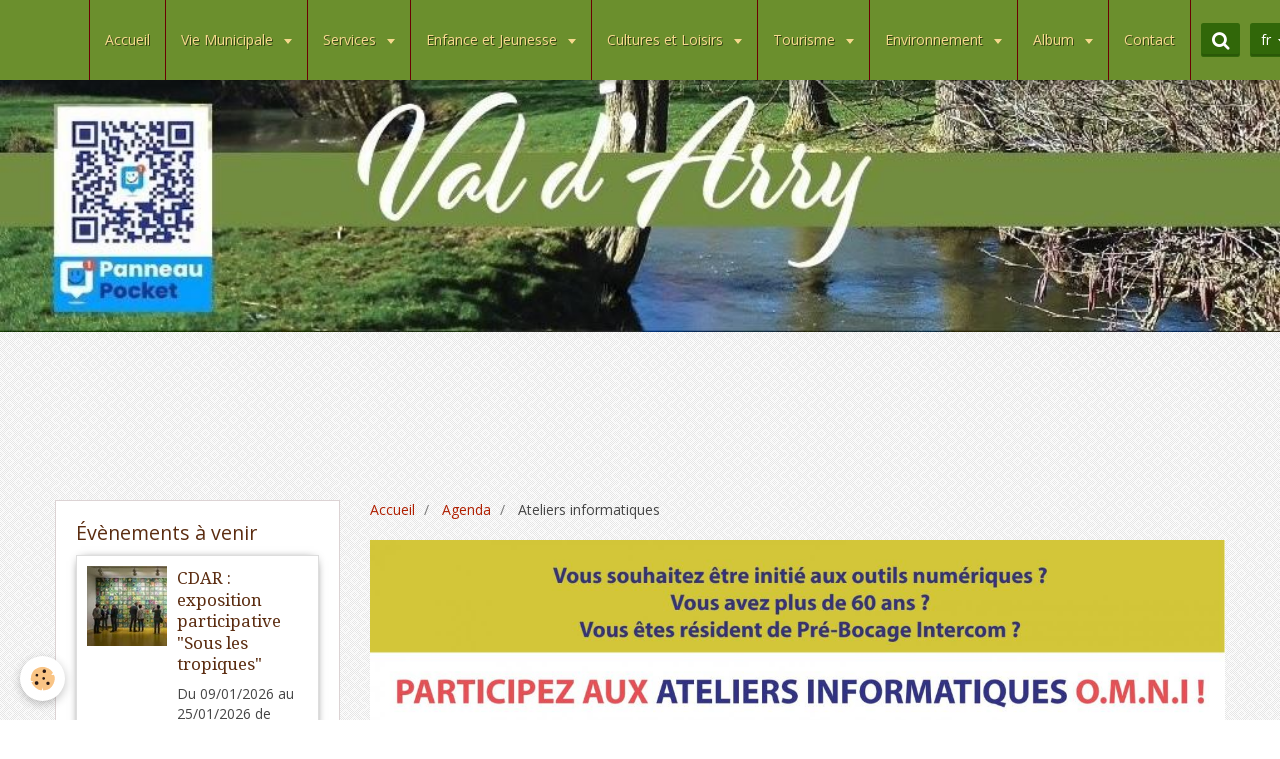

--- FILE ---
content_type: text/html; charset=UTF-8
request_url: https://www.valdarry.fr/agenda/ateliers-informatiques.html
body_size: 94033
content:
<!DOCTYPE html>
<html lang="fr">
    <head>
        <title>Ateliers informatiques</title>
        <!-- smart / cook -->
<meta http-equiv="Content-Type" content="text/html; charset=utf-8">
<!--[if IE]>
<meta http-equiv="X-UA-Compatible" content="IE=edge">
<![endif]-->
<meta name="viewport" content="width=device-width, initial-scale=1, maximum-scale=1.0, user-scalable=no">
<meta name="msapplication-tap-highlight" content="no">
  <link rel="alternate" type="application/rss+xml" href="https://www.valdarry.fr/agenda/do/rss.xml" />
  <meta property="og:title" content="Ateliers informatiques"/>
  <meta property="og:url" content="https://www.valdarry.fr/agenda/ateliers-informatiques.html"/>
  <meta property="og:type" content="website"/>
  <meta name="description" content="Ateliers informatiques à destination des séniors, tous les vendredis de 9h30 à 11h30 à l'ancienne école de Missy" />
  <meta property="og:description" content="Ateliers informatiques à destination des séniors, tous les vendredis de 9h30 à 11h30 à l'ancienne école de Missy"/>
  <meta name="keywords" content="Val D'Arry, Missy, PBI, Anacrouses, Atelliers informatiques" />
  <link rel="image_src" href="https://www.valdarry.fr/medias/images/2023-ateliers-informatiques.jpg" />
  <meta property="og:image" content="https://www.valdarry.fr/medias/images/2023-ateliers-informatiques.jpg" />
  <link rel="alternate" type="application/rss+xml" title="VAL D'ARRY : Agenda" href="https://www.valdarry.fr/agenda/do/rss.xml" />
  <link rel="canonical" href="https://www.valdarry.fr/agenda/ateliers-informatiques.html">
<meta name="msvalidate.01" content="206E844FAC2AF487D6E4A9BFD9893C11">
<meta name="google-site-verification" content="EuJN9TqB_vxm8GRJfjBAzhA2Ek64svQyoeC3g1fO5WQ">
<meta name="generator" content="e-monsite (e-monsite.com)">







        <meta name="theme-color" content="#6B8F2D">
        <meta name="msapplication-navbutton-color" content="#6B8F2D">
        <meta name="apple-mobile-web-app-capable" content="yes">
        <meta name="apple-mobile-web-app-status-bar-style" content="black-translucent">

                
                                    
                                    
                                     
                                                                                                                    
            <link href="https://fonts.googleapis.com/css?family=Open%20Sans:300,400,700%7CDroid%20Serif:300,400,700%7CCourgette:300,400,700&display=swap" rel="stylesheet">
        
        <link href="https://maxcdn.bootstrapcdn.com/font-awesome/4.7.0/css/font-awesome.min.css" rel="stylesheet">

        <link href="//www.valdarry.fr/themes/combined.css?v=6_1646067808_167" rel="stylesheet">

        <!-- EMS FRAMEWORK -->
        <script src="//www.valdarry.fr/medias/static/themes/ems_framework/js/jquery.min.js"></script>
        <!-- HTML5 shim and Respond.js for IE8 support of HTML5 elements and media queries -->
        <!--[if lt IE 9]>
        <script src="//www.valdarry.fr/medias/static/themes/ems_framework/js/html5shiv.min.js"></script>
        <script src="//www.valdarry.fr/medias/static/themes/ems_framework/js/respond.min.js"></script>
        <![endif]-->
        <script src="//www.valdarry.fr/medias/static/themes/ems_framework/js/ems-framework.min.js?v=2084"></script>
        <script src="https://www.valdarry.fr/themes/content.js?v=6_1646067808_167&lang=fr"></script>

            <script src="//www.valdarry.fr/medias/static/js/rgpd-cookies/jquery.rgpd-cookies.js?v=2084"></script>
    <script>
                                    $(document).ready(function() {
            $.RGPDCookies({
                theme: 'ems_framework',
                site: 'www.valdarry.fr',
                privacy_policy_link: '/about/privacypolicy/',
                cookies: [{"id":null,"favicon_url":"https:\/\/ssl.gstatic.com\/analytics\/20210414-01\/app\/static\/analytics_standard_icon.png","enabled":true,"model":"google_analytics","title":"Google Analytics","short_description":"Permet d'analyser les statistiques de consultation de notre site","long_description":"Indispensable pour piloter notre site internet, il permet de mesurer des indicateurs comme l\u2019affluence, les produits les plus consult\u00e9s, ou encore la r\u00e9partition g\u00e9ographique des visiteurs.","privacy_policy_url":"https:\/\/support.google.com\/analytics\/answer\/6004245?hl=fr","slug":"google-analytics"},{"id":null,"favicon_url":"","enabled":true,"model":"addthis","title":"AddThis","short_description":"Partage social","long_description":"Nous utilisons cet outil afin de vous proposer des liens de partage vers des plateformes tiers comme Twitter, Facebook, etc.","privacy_policy_url":"https:\/\/www.oracle.com\/legal\/privacy\/addthis-privacy-policy.html","slug":"addthis"}],
                modal_title: 'Gestion\u0020des\u0020cookies',
                modal_description: 'd\u00E9pose\u0020des\u0020cookies\u0020pour\u0020am\u00E9liorer\u0020votre\u0020exp\u00E9rience\u0020de\u0020navigation,\nmesurer\u0020l\u0027audience\u0020du\u0020site\u0020internet,\u0020afficher\u0020des\u0020publicit\u00E9s\u0020personnalis\u00E9es,\nr\u00E9aliser\u0020des\u0020campagnes\u0020cibl\u00E9es\u0020et\u0020personnaliser\u0020l\u0027interface\u0020du\u0020site.',
                privacy_policy_label: 'Consulter\u0020la\u0020politique\u0020de\u0020confidentialit\u00E9',
                check_all_label: 'Tout\u0020cocher',
                refuse_button: 'Refuser',
                settings_button: 'Param\u00E9trer',
                accept_button: 'Accepter',
                callback: function() {
                    // website google analytics case (with gtag), consent "on the fly"
                    if ('gtag' in window && typeof window.gtag === 'function') {
                        if (window.jsCookie.get('rgpd-cookie-google-analytics') === undefined
                            || window.jsCookie.get('rgpd-cookie-google-analytics') === '0') {
                            gtag('consent', 'update', {
                                'ad_storage': 'denied',
                                'analytics_storage': 'denied'
                            });
                        } else {
                            gtag('consent', 'update', {
                                'ad_storage': 'granted',
                                'analytics_storage': 'granted'
                            });
                        }
                    }
                }
            });
        });
    </script>

        <script async src="https://www.googletagmanager.com/gtag/js?id=G-4VN4372P6E"></script>
<script>
    window.dataLayer = window.dataLayer || [];
    function gtag(){dataLayer.push(arguments);}
    
    gtag('consent', 'default', {
        'ad_storage': 'denied',
        'analytics_storage': 'denied'
    });
    
    gtag('js', new Date());
    gtag('config', 'G-4VN4372P6E');
</script>

        
    <!-- Global site tag (gtag.js) -->
        <script async src="https://www.googletagmanager.com/gtag/js?id=UA-76404871-1"></script>
        <script>
        window.dataLayer = window.dataLayer || [];
        function gtag(){dataLayer.push(arguments);}

gtag('consent', 'default', {
            'ad_storage': 'denied',
            'analytics_storage': 'denied'
        });
        gtag('set', 'allow_ad_personalization_signals', false);
                gtag('js', new Date());
        gtag('config', 'UA-76404871-1');
    </script>
        <script type="application/ld+json">
    {
        "@context" : "https://schema.org/",
        "@type" : "WebSite",
        "name" : "VAL D'ARRY",
        "url" : "https://www.valdarry.fr/"
    }
</script>
            </head>
    <body id="agenda_run_ateliers-informatiques" class="default menu-fixed">
        

        
        <!-- NAV -->
        <nav class="navbar navbar-top navbar-fixed-top">
            <div class="container">
                <div class="navbar-header">
                                        <button data-toggle="collapse" data-target="#navbar" data-orientation="horizontal" class="btn btn-link navbar-toggle">
                		<i class="fa fa-bars"></i>
					</button>
                                                        </div>
                                <div id="navbar" class="collapse">
                        <ul class="nav navbar-nav">
                    <li>
                <a href="https://www.valdarry.fr/">
                                        Accueil
                </a>
                            </li>
                    <li class="subnav">
                <a href="https://www.valdarry.fr/pages/vie-municipale/" class="subnav-toggle" data-toggle="subnav">
                                        Vie Municipale
                </a>
                                    <ul class="nav subnav-menu">
                                                    <li class="subnav">
                                <a href="https://www.valdarry.fr/pages/vie-municipale/equipe/" class="subnav-toggle" data-toggle="subnav">
                                    Equipes
                                </a>
                                                                    <ul class="nav subnav-menu">
                                                                                    <li>
                                                <a href="https://www.valdarry.fr/pages/vie-municipale/equipe/conseil-municipal.html">Conseil municipal</a>
                                            </li>
                                                                                    <li>
                                                <a href="https://www.valdarry.fr/pages/vie-municipale/equipe/personnel-communal.html">Personnel communal</a>
                                            </li>
                                                                            </ul>
                                                            </li>
                                                    <li class="subnav">
                                <a href="https://www.valdarry.fr/pages/vie-municipale/enquete-publique/" class="subnav-toggle" data-toggle="subnav">
                                    Enquête publique
                                </a>
                                                                    <ul class="nav subnav-menu">
                                                                                    <li>
                                                <a href="https://www.valdarry.fr/pages/vie-municipale/enquete-publique/unite-de-methanisation.html">Unité de méthanisation</a>
                                            </li>
                                                                                    <li>
                                                <a href="https://www.valdarry.fr/pages/vie-municipale/enquete-publique/consultation-publique-sur-zaenr.html">Consultation publique sur ZAER</a>
                                            </li>
                                                                                    <li>
                                                <a href="https://www.valdarry.fr/pages/vie-municipale/enquete-publique/zone-d-activite-intercommuinal-de-tournay-sur-odon.html">Zone d'activité intercommunal</a>
                                            </li>
                                                                                    <li>
                                                <a href="https://www.valdarry.fr/pages/vie-municipale/enquete-publique/l-avance-du-plui-secteur-est-de-pre-bocage-intercom.html">PLUi Secteur Est de PBI</a>
                                            </li>
                                                                                    <li>
                                                <a href="https://www.valdarry.fr/pages/vie-municipale/enquete-publique/enquete-publique-en-vue-du-declassement-du-chemin-rural-de-la-feliere.html">Chemin de la Félière</a>
                                            </li>
                                                                                    <li>
                                                <a href="https://www.valdarry.fr/pages/vie-municipale/enquete-publique/avis-au-public-enquete-publique-concernant-le-projet-de-zonage-d-assainissement-sur-la-commune-nouvelle-de-val-d-arry.html">Zonage d'assainissement</a>
                                            </li>
                                                                                    <li>
                                                <a href="https://www.valdarry.fr/pages/vie-municipale/enquete-publique/enquete-publique-sur-le-prolongement-de-l-exploitation-des-carrieres-de-mouen-jusqu-a-fin-2047.html">Carrières de MOUEN</a>
                                            </li>
                                                                            </ul>
                                                            </li>
                                                    <li>
                                <a href="https://www.valdarry.fr/pages/vie-municipale/comptes-rendus-du-conseil-2025.html">
                                    Comptes rendus du conseil 2025
                                </a>
                                                            </li>
                                                    <li>
                                <a href="https://www.valdarry.fr/pages/vie-municipale/comptes-rendus-du-conseil-2026.html">
                                    Comptes rendus du conseil 2026
                                </a>
                                                            </li>
                                                    <li>
                                <a href="https://www.valdarry.fr/pages/vie-municipale/buletin-municipal.html">
                                    Bulletins municipaux
                                </a>
                                                            </li>
                                                    <li>
                                <a href="https://www.valdarry.fr/pages/vie-municipale/comptes-rendus-du-conseil-municipal-1718575449.html">
                                    Comptes rendus du conseil 2024
                                </a>
                                                            </li>
                                                    <li>
                                <a href="https://www.valdarry.fr/pages/vie-municipale/comptes-rendus-du-conseil-municipal.html">
                                    CR du conseil (Archives)
                                </a>
                                                            </li>
                                            </ul>
                            </li>
                    <li class="subnav">
                <a href="https://www.valdarry.fr/pages/services-municipaux/" class="subnav-toggle" data-toggle="subnav">
                                        Services
                </a>
                                    <ul class="nav subnav-menu">
                                                    <li>
                                <a href="https://www.valdarry.fr/pages/services-municipaux/permaneces-mairie-horaires.html">
                                    Permanences mairies : Horaires
                                </a>
                                                            </li>
                                                    <li>
                                <a href="https://www.valdarry.fr/pages/services-municipaux/demarches-administratives-1.html">
                                    Démarches administratives
                                </a>
                                                            </li>
                                                    <li>
                                <a href="https://www.valdarry.fr/pages/services-municipaux/demarches-nouveau-habitant.html">
                                    Démarches nouveaux habitants
                                </a>
                                                            </li>
                                                    <li>
                                <a href="https://www.valdarry.fr/pages/services-municipaux/reglementation.html">
                                    Réglements de bon voisinage
                                </a>
                                                            </li>
                                                    <li>
                                <a href="https://www.valdarry.fr/pages/services-municipaux/sante.html">
                                    Santé
                                </a>
                                                            </li>
                                                    <li>
                                <a href="https://www.valdarry.fr/pages/services-municipaux/mutuelle-communale.html">
                                    Mutuelle Communale
                                </a>
                                                            </li>
                                                    <li>
                                <a href="https://www.valdarry.fr/pages/services-municipaux/aides-a-domicile.html">
                                    Aides à domicile et téléassist
                                </a>
                                                            </li>
                                                    <li>
                                <a href="https://www.valdarry.fr/pages/services-municipaux/transport.html">
                                    Transport
                                </a>
                                                            </li>
                                                    <li>
                                <a href="https://www.valdarry.fr/pages/services-municipaux/information-sur-les-regle-d-urbanisme.html">
                                    Urbanisme
                                </a>
                                                            </li>
                                                    <li>
                                <a href="https://www.valdarry.fr/pages/services-municipaux/services-d-urgence-et-autres-services.html">
                                    Urgence et autres services
                                </a>
                                                            </li>
                                                    <li>
                                <a href="https://www.valdarry.fr/pages/services-municipaux/permanence-defenseur-des-droits.html">
                                    Permanence Défenseur des droit
                                </a>
                                                            </li>
                                                    <li>
                                <a href="https://www.valdarry.fr/pages/services-municipaux/commercants.html">
                                    Commerçants
                                </a>
                                                            </li>
                                                    <li>
                                <a href="https://www.valdarry.fr/pages/services-municipaux/permanences-conseiller-numerique.html">
                                    Permanences Conseiller Numérique
                                </a>
                                                            </li>
                                            </ul>
                            </li>
                    <li class="subnav">
                <a href="https://www.valdarry.fr/pages/enfance-et-jeunesse/" class="subnav-toggle" data-toggle="subnav">
                                        Enfance et Jeunesse
                </a>
                                    <ul class="nav subnav-menu">
                                                    <li class="subnav">
                                <a href="https://www.valdarry.fr/pages/enfance-et-jeunesse/vie-scolaire/" class="subnav-toggle" data-toggle="subnav">
                                    Vie Scolaire
                                </a>
                                                                    <ul class="nav subnav-menu">
                                                                                    <li>
                                                <a href="https://www.valdarry.fr/pages/enfance-et-jeunesse/vie-scolaire/ecoles-de-val-d-arry.html">Ecole de Val D'Arry</a>
                                            </li>
                                                                                    <li>
                                                <a href="https://www.valdarry.fr/pages/enfance-et-jeunesse/vie-scolaire/flash-taps-information-sur-les-temps-periscolaire.html">Archives TAPS</a>
                                            </li>
                                                                                    <li>
                                                <a href="https://www.valdarry.fr/pages/enfance-et-jeunesse/vie-scolaire/secondaire.html">Secondaire</a>
                                            </li>
                                                                            </ul>
                                                            </li>
                                                    <li>
                                <a href="https://www.valdarry.fr/pages/enfance-et-jeunesse/centre-de-loisirs.html">
                                    Centres de loisirs
                                </a>
                                                            </li>
                                                    <li>
                                <a href="https://www.valdarry.fr/pages/enfance-et-jeunesse/assistantes-maternelles.html">
                                    Assistantes Maternelles, RPE
                                </a>
                                                            </li>
                                                    <li>
                                <a href="https://www.valdarry.fr/pages/enfance-et-jeunesse/2-mini-creches-a-missy.html">
                                    2 mini crèches à Missy
                                </a>
                                                            </li>
                                                    <li>
                                <a href="https://www.valdarry.fr/pages/enfance-et-jeunesse/local-jeunes.html">
                                    Local jeunes
                                </a>
                                                            </li>
                                            </ul>
                            </li>
                    <li class="subnav">
                <a href="https://www.valdarry.fr/pages/cultures-et-loisirs/" class="subnav-toggle" data-toggle="subnav">
                                        Cultures et Loisirs
                </a>
                                    <ul class="nav subnav-menu">
                                                    <li class="subnav">
                                <a href="https://www.valdarry.fr/pages/cultures-et-loisirs/vie-associative/" class="subnav-toggle" data-toggle="subnav">
                                    Vie Associative
                                </a>
                                                                    <ul class="nav subnav-menu">
                                                                                    <li>
                                                <a href="https://www.valdarry.fr/pages/cultures-et-loisirs/vie-associative/vie-associative.html">Contacts des associations</a>
                                            </li>
                                                                                    <li>
                                                <a href="https://www.valdarry.fr/pages/cultures-et-loisirs/vie-associative/club-des-aines-noyers-bocage.html">Amicale des Ainés Noyers-Bocag</a>
                                            </li>
                                                                                    <li>
                                                <a href="https://www.valdarry.fr/pages/cultures-et-loisirs/vie-associative/apemino.html">APEMINO</a>
                                            </li>
                                                                                    <li>
                                                <a href="https://www.valdarry.fr/pages/cultures-et-loisirs/vie-associative/a.html">ASL Ajon</a>
                                            </li>
                                                                                    <li>
                                                <a href="https://www.valdarry.fr/pages/cultures-et-loisirs/vie-associative/a-s-l-noyers-missy.html">A.S.L. Noyers-Missy</a>
                                            </li>
                                                                                    <li>
                                                <a href="https://www.valdarry.fr/pages/cultures-et-loisirs/vie-associative/comite-des-fetes-de-tournay-sur-odon.html">Comité des fêtes Tournay/Odon</a>
                                            </li>
                                                                                    <li>
                                                <a href="https://www.valdarry.fr/pages/cultures-et-loisirs/vie-associative/fc-noyers-bocage.html">FC Noyers-Bocage</a>
                                            </li>
                                                                                    <li>
                                                <a href="https://www.valdarry.fr/pages/cultures-et-loisirs/vie-associative/confrerie-des-fins-goustiers.html">Confrérie des Fins Goustiers</a>
                                            </li>
                                                                                    <li>
                                                <a href="https://www.valdarry.fr/pages/cultures-et-loisirs/vie-associative/ecole-de-musique-du-pre-bocage.html">Ecole de Musique du Pré-Bocage</a>
                                            </li>
                                                                                    <li>
                                                <a href="https://www.valdarry.fr/pages/cultures-et-loisirs/vie-associative/judo-asvb.html">JUDO ASVB</a>
                                            </li>
                                                                                    <li>
                                                <a href="https://www.valdarry.fr/pages/cultures-et-loisirs/vie-associative/pre-bocage-basket.html">Pré Bocage Basket</a>
                                            </li>
                                                                                    <li>
                                                <a href="https://www.valdarry.fr/pages/cultures-et-loisirs/vie-associative/festy-loche.html">Festy'loche</a>
                                            </li>
                                                                                    <li>
                                                <a href="https://www.valdarry.fr/pages/cultures-et-loisirs/vie-associative/les-ailes-de-la-victoire.html">Les Ailes de la victoire ASAVN</a>
                                            </li>
                                                                                    <li>
                                                <a href="https://www.valdarry.fr/pages/cultures-et-loisirs/vie-associative/pause-florale.html">Pause Florale</a>
                                            </li>
                                                                            </ul>
                                                            </li>
                                                    <li>
                                <a href="https://www.valdarry.fr/pages/cultures-et-loisirs/mediatheque.html">
                                    Médiathèque
                                </a>
                                                            </li>
                                                    <li>
                                <a href="https://www.valdarry.fr/pages/cultures-et-loisirs/cinema.html">
                                    Cinéma
                                </a>
                                                            </li>
                                                    <li>
                                <a href="https://www.valdarry.fr/pages/cultures-et-loisirs/cdar-le-villodon.html">
                                    Centre d'art en milieu rural
                                </a>
                                                            </li>
                                                    <li>
                                <a href="https://www.valdarry.fr/pages/cultures-et-loisirs/location-salle-des-fetes-1.html">
                                    Location des salles des fêtes/
                                </a>
                                                            </li>
                                                    <li>
                                <a href="https://www.valdarry.fr/pages/cultures-et-loisirs/religieux.html">
                                    Religieux
                                </a>
                                                            </li>
                                            </ul>
                            </li>
                    <li class="subnav">
                <a href="https://www.valdarry.fr/pages/tourisme/" class="subnav-toggle" data-toggle="subnav">
                                        Tourisme
                </a>
                                    <ul class="nav subnav-menu">
                                                    <li class="subnav">
                                <a href="https://www.valdarry.fr/pages/tourisme/decouvrir-noyers-missy/" class="subnav-toggle" data-toggle="subnav">
                                    Découvrir Val D'Arry
                                </a>
                                                                    <ul class="nav subnav-menu">
                                                                                    <li>
                                                <a href="https://www.valdarry.fr/pages/tourisme/decouvrir-noyers-missy/presentation-de-noyers-bocage-et-de-missy.html">Présentation de Val D'Arry</a>
                                            </li>
                                                                                    <li>
                                                <a href="https://www.valdarry.fr/pages/tourisme/decouvrir-noyers-missy/val-d-arry-a-cheval.html">VAL D'ARRY à cheval</a>
                                            </li>
                                                                                    <li>
                                                <a href="https://www.valdarry.fr/pages/tourisme/decouvrir-noyers-missy/histoire.html">Histoire</a>
                                            </li>
                                                                                    <li>
                                                <a href="https://www.valdarry.fr/pages/tourisme/decouvrir-noyers-missy/patrimoine.html">Patrimoine</a>
                                            </li>
                                                                                    <li>
                                                <a href="https://www.valdarry.fr/pages/tourisme/decouvrir-noyers-missy/faits-divers.html">Faits divers</a>
                                            </li>
                                                                                    <li>
                                                <a href="https://www.valdarry.fr/pages/tourisme/decouvrir-noyers-missy/demographie.html">Démographie</a>
                                            </li>
                                                                                    <li>
                                                <a href="https://www.valdarry.fr/pages/tourisme/decouvrir-noyers-missy/environnement.html">Environnement</a>
                                            </li>
                                                                            </ul>
                                                            </li>
                                                    <li>
                                <a href="https://www.valdarry.fr/pages/tourisme/centres-equestres.html">
                                    Centres équestres
                                </a>
                                                            </li>
                                                    <li>
                                <a href="https://www.valdarry.fr/pages/tourisme/randonnees.html">
                                    Randonnées
                                </a>
                                                            </li>
                                            </ul>
                            </li>
                    <li class="subnav">
                <a href="https://www.valdarry.fr/pages/environnement/" class="subnav-toggle" data-toggle="subnav">
                                        Environnement
                </a>
                                    <ul class="nav subnav-menu">
                                                    <li>
                                <a href="https://www.valdarry.fr/pages/environnement/service-de-l-eau.html">
                                    Service de l'eau
                                </a>
                                                            </li>
                                                    <li>
                                <a href="https://www.valdarry.fr/pages/environnement/assainissement-collectif.html">
                                    Assainissement collectif
                                </a>
                                                            </li>
                                                    <li>
                                <a href="https://www.valdarry.fr/pages/environnement/services.html">
                                    Gestion de nos déchets
                                </a>
                                                            </li>
                                                    <li>
                                <a href="https://www.valdarry.fr/pages/environnement/diminuons-nos-dechets.html">
                                    Diminuons nos déchets
                                </a>
                                                            </li>
                                                    <li>
                                <a href="https://www.valdarry.fr/pages/environnement/lutte-contre-le-frelon-asiatique-1.html">
                                    Frelon asiatique
                                </a>
                                                            </li>
                                                    <li>
                                <a href="https://www.valdarry.fr/pages/environnement/desherbage-respectueux-de-l-environnement.html">
                                    Désherbage respectueux
                                </a>
                                                            </li>
                                                    <li>
                                <a href="https://www.valdarry.fr/pages/environnement/jardins-partages.html">
                                    Jardins partagés
                                </a>
                                                            </li>
                                                    <li>
                                <a href="https://www.valdarry.fr/pages/environnement/guide-sur-les-haies-bocagere.html">
                                    Guide pratique sur les haies
                                </a>
                                                            </li>
                                                    <li>
                                <a href="https://www.valdarry.fr/pages/environnement/zero-phyto-dans-nos-jardins.html">
                                    Zéro phyto dans nos jardins
                                </a>
                                                            </li>
                                            </ul>
                            </li>
                    <li class="subnav">
                <a href="https://www.valdarry.fr/album-photos/" class="subnav-toggle" data-toggle="subnav">
                                        Album
                </a>
                                    <ul class="nav subnav-menu">
                                                    <li class="subnav">
                                <a href="https://www.valdarry.fr/album-photos/78-eme-commemoration-du-debarquement-de-normandie/" class="subnav-toggle" data-toggle="subnav">
                                    Commémoration du débarquement de Normandie
                                </a>
                                                                    <ul class="nav subnav-menu">
                                                                                    <li>
                                                <a href="https://www.valdarry.fr/album-photos/78-eme-commemoration-du-debarquement-de-normandie/80eme/">80ème</a>
                                            </li>
                                                                                    <li>
                                                <a href="https://www.valdarry.fr/album-photos/78-eme-commemoration-du-debarquement-de-normandie/78eme/">78ème</a>
                                            </li>
                                                                            </ul>
                                                            </li>
                                                    <li class="subnav">
                                <a href="https://www.valdarry.fr/album-photos/commemoration-du-8-mai-2021/" class="subnav-toggle" data-toggle="subnav">
                                    Commémoration du 8 mai
                                </a>
                                                                    <ul class="nav subnav-menu">
                                                                                    <li>
                                                <a href="https://www.valdarry.fr/album-photos/commemoration-du-8-mai-2021/cat-2023/">2023</a>
                                            </li>
                                                                                    <li>
                                                <a href="https://www.valdarry.fr/album-photos/commemoration-du-8-mai-2021/cat-2024/">2024</a>
                                            </li>
                                                                            </ul>
                                                            </li>
                                                    <li>
                                <a href="https://www.valdarry.fr/album-photos/festival-photographique-le-villodon/">
                                    Festival photographique Le Villodon
                                </a>
                                                            </li>
                                                    <li class="subnav">
                                <a href="https://www.valdarry.fr/album-photos/11-novembre-2021/" class="subnav-toggle" data-toggle="subnav">
                                    11 novembre
                                </a>
                                                                    <ul class="nav subnav-menu">
                                                                                    <li>
                                                <a href="https://www.valdarry.fr/album-photos/11-novembre-2021/2025/">2025</a>
                                            </li>
                                                                                    <li>
                                                <a href="https://www.valdarry.fr/album-photos/11-novembre-2021/cat-2023/">2023</a>
                                            </li>
                                                                                    <li>
                                                <a href="https://www.valdarry.fr/album-photos/11-novembre-2021/cat-2022/">2022</a>
                                            </li>
                                                                                    <li>
                                                <a href="https://www.valdarry.fr/album-photos/11-novembre-2021/cat-2021/">2021</a>
                                            </li>
                                                                                    <li>
                                                <a href="https://www.valdarry.fr/album-photos/11-novembre-2021/cat-2020/">2020</a>
                                            </li>
                                                                            </ul>
                                                            </li>
                                                    <li>
                                <a href="https://www.valdarry.fr/album-photos/visite-du-senat/">
                                    Visite du Sénat
                                </a>
                                                            </li>
                                                    <li>
                                <a href="https://www.valdarry.fr/album-photos/election-du-conseil-municipal-des-enfants/">
                                    Election du conseil municipal des enfants
                                </a>
                                                            </li>
                                                    <li>
                                <a href="https://www.valdarry.fr/album-photos/exposition-heula-au-cdar-pour-itineraire-en-quete-d-artistes/">
                                    Exposition Heula au CDAR pour Itinéraire en quête d'artistes
                                </a>
                                                            </li>
                                                    <li>
                                <a href="https://www.valdarry.fr/album-photos/rentree-scolaire-2023/">
                                    Rentrée scolaire 2023
                                </a>
                                                            </li>
                                                    <li>
                                <a href="https://www.valdarry.fr/album-photos/visite-de-l-assemblee-nationale/">
                                    Visite de l'Assemblée Nationale
                                </a>
                                                            </li>
                                                    <li>
                                <a href="https://www.valdarry.fr/album-photos/visite-du-depute-a-l-ecole-de-val-d-arry/">
                                    Visite du député à l'école de VAL D'ARRY
                                </a>
                                                            </li>
                                                    <li class="subnav">
                                <a href="https://www.valdarry.fr/album-photos/noel-2021/" class="subnav-toggle" data-toggle="subnav">
                                    Noël
                                </a>
                                                                    <ul class="nav subnav-menu">
                                                                                    <li>
                                                <a href="https://www.valdarry.fr/album-photos/noel-2021/mediatheque/">médiathèque</a>
                                            </li>
                                                                                    <li>
                                                <a href="https://www.valdarry.fr/album-photos/noel-2021/cantine-ecole/">cantine école</a>
                                            </li>
                                                                                    <li>
                                                <a href="https://www.valdarry.fr/album-photos/noel-2021/illumination-et-creche-de-noyers-bocage/">Illumination et crèche de Noyers-Bocage</a>
                                            </li>
                                                                                    <li>
                                                <a href="https://www.valdarry.fr/album-photos/noel-2021/illumination-et-creche-de-le-locheur/">Illumination et crèche de Le Locheur</a>
                                            </li>
                                                                            </ul>
                                                            </li>
                                                    <li>
                                <a href="https://www.valdarry.fr/album-photos/projet-ecole-degustation-petit-dejeuner/">
                                    Projet école : dégustation petit déjeuner
                                </a>
                                                            </li>
                                                    <li>
                                <a href="https://www.valdarry.fr/album-photos/exposition-bas-les-masques/">
                                    Exposition Bas Les Masques
                                </a>
                                                            </li>
                                                    <li class="subnav">
                                <a href="https://www.valdarry.fr/album-photos/repas-des-aines/" class="subnav-toggle" data-toggle="subnav">
                                    Repas des ainés
                                </a>
                                                                    <ul class="nav subnav-menu">
                                                                                    <li>
                                                <a href="https://www.valdarry.fr/album-photos/repas-des-aines/cat-2022/">2022</a>
                                            </li>
                                                                                    <li>
                                                <a href="https://www.valdarry.fr/album-photos/repas-des-aines/cat-2021/">2021</a>
                                            </li>
                                                                            </ul>
                                                            </li>
                                                    <li>
                                <a href="https://www.valdarry.fr/album-photos/fete-de-la-musique-2022-nul-bar-ailleurs/">
                                    Fête de la musique 2022 : Nul Bar Ailleurs
                                </a>
                                                            </li>
                                                    <li class="subnav">
                                <a href="https://www.valdarry.fr/album-photos/pierres-en-lumiere/" class="subnav-toggle" data-toggle="subnav">
                                    Pierres en lumière
                                </a>
                                                                    <ul class="nav subnav-menu">
                                                                                    <li>
                                                <a href="https://www.valdarry.fr/album-photos/pierres-en-lumiere/visite-guidee/">Visite guidée</a>
                                            </li>
                                                                                    <li>
                                                <a href="https://www.valdarry.fr/album-photos/pierres-en-lumiere/contes-pour-les-enfants/">contes pour les enfants</a>
                                            </li>
                                                                                    <li>
                                                <a href="https://www.valdarry.fr/album-photos/pierres-en-lumiere/repas/">repas</a>
                                            </li>
                                                                                    <li>
                                                <a href="https://www.valdarry.fr/album-photos/pierres-en-lumiere/concert-cinema/">Concert cinema</a>
                                            </li>
                                                                            </ul>
                                                            </li>
                                                    <li>
                                <a href="https://www.valdarry.fr/album-photos/creches-2021/">
                                    crêches 2021
                                </a>
                                                            </li>
                                                    <li>
                                <a href="https://www.valdarry.fr/album-photos/photos-de-la-commune/">
                                    Photos de la commune
                                </a>
                                                            </li>
                                                    <li>
                                <a href="https://www.valdarry.fr/album-photos/inauguration-de-l-ecole-de-val-d-arry-04-09-21/">
                                    Inauguration de l'école de VAL D'ARRY (04/09/21)
                                </a>
                                                            </li>
                                                    <li>
                                <a href="https://www.valdarry.fr/album-photos/les-amis-de-l-eglise-saint-pierre-de-tournay-sur-odon/">
                                    Les amis de l’église Saint Pierre de Tournay sur Odon
                                </a>
                                                            </li>
                                                    <li>
                                <a href="https://www.valdarry.fr/album-photos/asl-noyers-missy/">
                                    ASL Noyers-Missy
                                </a>
                                                            </li>
                                                    <li>
                                <a href="https://www.valdarry.fr/album-photos/asl-ajon/">
                                    ASL AJON
                                </a>
                                                            </li>
                                                    <li>
                                <a href="https://www.valdarry.fr/album-photos/fc-noyers-bocage/">
                                    FC Noyers-Bocage
                                </a>
                                                            </li>
                                                    <li>
                                <a href="https://www.valdarry.fr/album-photos/travaux-assainissement-2020/">
                                    Travaux assainissement 2020
                                </a>
                                                            </li>
                                                    <li class="subnav">
                                <a href="https://www.valdarry.fr/album-photos/ecole/" class="subnav-toggle" data-toggle="subnav">
                                    Ecole
                                </a>
                                                                    <ul class="nav subnav-menu">
                                                                                    <li>
                                                <a href="https://www.valdarry.fr/album-photos/ecole/noel-a-la-cantine-2019/">Noël à la cantine 2019</a>
                                            </li>
                                                                                    <li>
                                                <a href="https://www.valdarry.fr/album-photos/ecole/noel-a-la-cantine-2018/">Noël à la cantine 2018</a>
                                            </li>
                                                                            </ul>
                                                            </li>
                                                    <li>
                                <a href="https://www.valdarry.fr/album-photos/comites-des-fetes-de-tournay-sur-odon/">
                                    Comités des fêtes de Tournay Sur Odon
                                </a>
                                                            </li>
                                                    <li>
                                <a href="https://www.valdarry.fr/album-photos/inauguration-de-la-place/">
                                    Inauguration de la place
                                </a>
                                                            </li>
                                                    <li>
                                <a href="https://www.valdarry.fr/album-photos/repas-des-aines-2017/">
                                    Repas des ainés 2017
                                </a>
                                                            </li>
                                                    <li>
                                <a href="https://www.valdarry.fr/album-photos/aux-4-coins-de-val-d-arry/">
                                    Aux 4 coins de Val D'Arry
                                </a>
                                                            </li>
                                            </ul>
                            </li>
                    <li>
                <a href="https://www.valdarry.fr/contact">
                                        Contact
                </a>
                            </li>
                    <li>
                <a href="https://www.valdarry.fr/blog/">
                                        Actualités
                </a>
                            </li>
                    <li class="subnav">
                <a href="https://www.valdarry.fr/agenda/" class="subnav-toggle" data-toggle="subnav">
                                        Agenda
                </a>
                                    <ul class="nav subnav-menu">
                                                    <li>
                                <a href="https://www.valdarry.fr/agenda/cdar-exposition-participative-sous-les-tropiques.html">
                                    CDAR :  exposition participative "Sous les tropiques"
                                </a>
                                                            </li>
                                                    <li>
                                <a href="https://www.valdarry.fr/agenda/asl-val-d-arry-loto.html">
                                    ASL VAL D'ARRY : Loto
                                </a>
                                                            </li>
                                                    <li>
                                <a href="https://www.valdarry.fr/agenda/asl-val-d-arry-bourse-aux-vetements.html">
                                    ASL VAL D'ARRY : Bourse aux vêtements
                                </a>
                                                            </li>
                                            </ul>
                            </li>
            </ul>

                </div>
                
                                <div class="navbar-buttons">
                                                            <div class="navbar-search">
                        <a class="btn btn-primary" href="javascript:void(0)">
                            <i class="fa fa-search fa-lg"></i>
                        </a>
                        <form method="get" action="https://www.valdarry.fr/search/site/" class="hide">
                            <div class="input-group">
                            	<div class="input-group-addon">
                    				<i class="fa fa-search"></i>
                    			</div>
                                <input type="text" name="q" value="" placeholder="Votre recherche" pattern=".{3,}" required title="Seuls les mots de plus de deux caractères sont pris en compte lors de la recherche.">
                        		<div class="input-group-btn">
                    				<button type="submit" class="btn btn-primary">OK</button>
                    			</div>
                            </div>
                        </form>
                    </div>
                                                            <div class="dropdown navbar-langs">
                        <button class="btn btn-primary" data-toggle="dropdown" type="button">fr</button>
                        <ul class="dropdown-menu">
                                                                                            <li>
                                                                        <a href="//www.valdarry.fr/es">es</a>
                                                                    </li>
                                                                                                                            <li>
                                                                        <a href="//www.valdarry.fr/it">it</a>
                                                                    </li>
                                                                                                                            <li>
                                                                        <a href="//www.valdarry.fr/en">en</a>
                                                                    </li>
                                                                                                                                                                                        <li>
                                                                        <a href="//www.valdarry.fr/de">de</a>
                                                                    </li>
                                                                                    </ul>
                    </div>
                                    </div>
                            </div>
        </nav>
                <!-- HEADER -->
        <header id="header">
                        &nbsp;
                    </header>
        <!-- //HEADER -->
        
        <!-- WRAPPER -->
                                                                <div id="wrapper" class="container">
            <!-- MAIN -->
            <div id="main">
                                       <ol class="breadcrumb">
                  <li>
            <a href="https://www.valdarry.fr/">Accueil</a>
        </li>
                        <li>
            <a href="https://www.valdarry.fr/agenda/">Agenda</a>
        </li>
                        <li class="active">
            Ateliers informatiques
         </li>
            </ol>
                                
                                                                    
                                <div class="view view-agenda" id="view-item" data-id-event="63cc7c5b966d51dc51ff0d35">
            <p class="seo-image">
            <img src="https://www.valdarry.fr/medias/images/2023-ateliers-informatiques.jpg" alt="2023 ateliers informatiques">
        </p>
            <h1 class="view-title">Ateliers informatiques</h1>
    <p class="view-subtitle">
                    <span class="date">Le 13/01/2023</span>
                                            <span class="time-start">de 09:30</span> <span class="time-end">à 11:30</span>
                                        <span class="recurring">- Chaque semaine jusqu'au : 30/06/2023</span>
            </p>

            <p>
                            <a href="https://www.valdarry.fr/agenda/do/icalendar/63cc7c5b966d51dc51ff0d35/" class="btn btn-small btn-primary"><i class="fa fa-calendar-plus-o"></i> Ajouter au calendrier</a>
                                </p>
    
    <ul class="list-inline">
                    <li data-role="place">
                                    Ecole de Missy  -  VAL D ARRY                            </li>
                            </ul>

            <div class="clearfix"><p>Le Projet OMNI (Op&eacute;ration de M&eacute;diation Num&eacute;rique Interg&eacute;n&eacute;rationnelle) a &eacute;t&eacute; initi&eacute; par le Pr&eacute; Bocage Intercom, &agrave; destination des personnes de + de 60 ans en situation d&#39;isolement num&eacute;rique.</p>

<p>Notre association Anacrouses a donc en charge d&#39;animer des ateliers sur le territoire afin de favoriser l&#39;acc&egrave;s aux droits et l&#39;insertion sociale de ce public.</p>

<p>&nbsp;</p>

<ul>
	<li style="text-align: center;"><strong>Lundi - Orbois 9h30-11h30</strong></li>
	<li style="text-align: center;"><strong>Mardi : Aunay-sur-Odon 14h30-16h30</strong></li>
	<li style="text-align: center;"><strong>Jeudi : Cahagnes 09h30-11h30</strong></li>
	<li style="text-align: center;"><strong>Vendredi : Missy 09h30-11h30</strong></li>
</ul>

<p>&nbsp;</p>

<p>Ces ateliers sont ponctuellement compl&eacute;t&eacute;s de temps d&#39;&eacute;changes ludiques avec des adolescents et jeunes adultes du territoire.</p>

<p>Pour tout renseignement, notre &eacute;quipe est joignable au : 09 81 62 66 24 ou par mail &agrave; : omni@anacrouses.fr.</p>

<p>Toute l&#39;&eacute;quipe d&#39; vous pr&eacute;sente ses meilleurs v&oelig;ux pour la nouvelle ann&eacute;e.</p>
</div>
    
            <ul class="media-infos" data-role="contact">
                            <li data-role="user">omni@anacrouses.fr /09 81 62 66 24</li>
                                        <li data-role="link">
                    <a href="https://www.facebook.com/AssociationAnacrouses/?locale=fr_FR">https://www.facebook.com/AssociationAnacrouses/?locale=fr_FR</a>
                </li>
                    </ul>
    
    
    <address>
        <strong>Ecole de Missy</strong>        rue de l'école        Missy,        14210        VAL D ARRY        Calvados / Normandie        France    </address>

            <p class="h3">Prochaines dates</p>
        <div id="event-calendar"></div>
    
    
            <p class="tag-line">
                            <a class="btn btn-link" href="https://www.valdarry.fr/agenda/do/tag/val-d-arry/">Val D'Arry</a>
                            <a class="btn btn-link" href="https://www.valdarry.fr/agenda/do/tag/missy/">Missy</a>
                            <a class="btn btn-link" href="https://www.valdarry.fr/agenda/do/tag/pbi/">PBI</a>
                            <a class="btn btn-link" href="https://www.valdarry.fr/agenda/do/tag/anacrouses/">Anacrouses</a>
                            <a class="btn btn-link" href="https://www.valdarry.fr/agenda/do/tag/atelliers-informatiques/">Atelliers informatiques</a>
                    </p>
    
    
    
    

<div class="plugins">
               <div id="social-56e5e5e61afa5a11426ae5bb" class="plugin" data-plugin="social">
    <div class="a2a_kit a2a_kit_size_32 a2a_default_style">
        <a class="a2a_dd" href="https://www.addtoany.com/share"></a>
        <a class="a2a_button_facebook"></a>
        <a class="a2a_button_twitter"></a>
        <a class="a2a_button_email"></a>
    </div>
    <script>
        var a2a_config = a2a_config || {};
        a2a_config.onclick = 1;
        a2a_config.locale = "fr";
    </script>
    <script async src="https://static.addtoany.com/menu/page.js"></script>
</div>    
    
                                                    <span class="text-muted">Les commentaires sont clôturés</span>
                        </div>
</div>
    <script>
        $(window).load(function(){
                                                                        modules.agenda.eventDates([{start : "2023-06-30", title: ""}]);
                    });
    </script>

    <script type="application/ld+json">
{
    "@context": "http://schema.org",
    "@type": "Event",
        "image": [
        "https://www.valdarry.fr/medias/images/2023-ateliers-informatiques.jpg"
       ],
        "name": "Ateliers informatiques",
        "startDate": "2023-01-13T09:30",
                        "endDate": "2023-01-13T11:30",
                    "description": "&lt;p&gt;Le Projet OMNI (Op&amp;eacute;ration de M&amp;eacute;diation Num&amp;eacute;rique Interg&amp;eacute;n&amp;eacute;rationnelle) a &amp;eacute;t&amp;eacute; initi&amp;eacute; par le Pr&amp;eacute; Bocage Intercom, &amp;agrave; destination des personnes de + de 60 ans en situation d&amp;#39;isolement num&amp;eacute;rique.&lt;/p&gt;

&lt;p&gt;Notre association Anacrouses a donc en charge d&amp;#39;animer des ateliers sur le territoire afin de favoriser l&amp;#39;acc&amp;egrave;s aux droits et l&amp;#39;insertion sociale de ce public.&lt;/p&gt;

&lt;p&gt;&amp;nbsp;&lt;/p&gt;

&lt;ul&gt;
	&lt;li style=&quot;text-align: center;&quot;&gt;&lt;strong&gt;Lundi - Orbois 9h30-11h30&lt;/strong&gt;&lt;/li&gt;
	&lt;li style=&quot;text-align: center;&quot;&gt;&lt;strong&gt;Mardi : Aunay-sur-Odon 14h30-16h30&lt;/strong&gt;&lt;/li&gt;
	&lt;li style=&quot;text-align: center;&quot;&gt;&lt;strong&gt;Jeudi : Cahagnes 09h30-11h30&lt;/strong&gt;&lt;/li&gt;
	&lt;li style=&quot;text-align: center;&quot;&gt;&lt;strong&gt;Vendredi : Missy 09h30-11h30&lt;/strong&gt;&lt;/li&gt;
&lt;/ul&gt;

&lt;p&gt;&amp;nbsp;&lt;/p&gt;

&lt;p&gt;Ces ateliers sont ponctuellement compl&amp;eacute;t&amp;eacute;s de temps d&amp;#39;&amp;eacute;changes ludiques avec des adolescents et jeunes adultes du territoire.&lt;/p&gt;

&lt;p&gt;Pour tout renseignement, notre &amp;eacute;quipe est joignable au : 09 81 62 66 24 ou par mail &amp;agrave; : omni@anacrouses.fr.&lt;/p&gt;

&lt;p&gt;Toute l&amp;#39;&amp;eacute;quipe d&amp;#39; vous pr&amp;eacute;sente ses meilleurs v&amp;oelig;ux pour la nouvelle ann&amp;eacute;e.&lt;/p&gt;
",
      
    "location": {
    "@type": "Place",
        "name": "Ecole de Missy",
        "address":{
      "@type": "PostalAddress"
            ,"streetAddress": "rue de l'écoleMissy"
                  ,"addressLocality": "VAL D ARRY"
                  ,"postalCode": "14210"
                  ,"addressRegion": "Calvados / Normandie"
                  ,"addressCountry": "France"
          }
  },
  "offers": {
    "@type": "Offer"
      }
}
</script>
            </div>
            <!-- //MAIN -->

                        <!-- SIDEBAR -->
            <div id="sidebar">
                <div id="sidebar-wrapper">
                    
                                                                                                                                                                                                        <div class="widget" data-id="widget_event_comingup">
                                    
<div class="widget-title">
    
        <span>
            Évènements à venir
        </span>  

        
</div>

                                                                        <div id="widget1" class="widget-content" data-role="widget-content">
                                                <ul class="media-list media-stacked" data-addon="agenda">
                    <li class="media">
                                    <div class="media-object">
                        <a href="https://www.valdarry.fr/agenda/cdar-exposition-participative-sous-les-tropiques.html">
                                                            <img loading="lazy" src="https://www.valdarry.fr/medias/images/exposition-participative-janvier-2025.jpg?fx=c_80_80" alt="Exposition participative janvier 2025" width="80">
                                                    </a>
                    </div>
                                <div class="media-body">
                                            <p class="media-heading"><a href="https://www.valdarry.fr/agenda/cdar-exposition-participative-sous-les-tropiques.html">CDAR :  exposition participative "Sous les tropiques"</a></p>
                                        <p class="media-subheading">
                                                    <span class="date-start">Du 09/01/2026</span> <span class="date-end">au 25/01/2026</span>
                                                                                                            <span class="time-start">de 15:00</span> <span class="time-end">à 18:00</span>
                                                                                                </p>
                                            <ul class="media-infos">
                                                            <li data-role="place">
                                    CDAR  -  Val D'Arry                                </li>
                                                                                </ul>
                                                                                <p>Plus de temps à perdre !

Participez !

L'exposition participative "Sous les tropiques" du mois de janvier 2026 se prépare : Venez chercher au CDAR un ...</p>
                                    </div>
            </li>
                    <li class="media" data-category="fetes-associatives">
                                    <div class="media-object">
                        <a href="https://www.valdarry.fr/agenda/fetes-associatives/galette-des-rois-du-comite-des-fetes-de-tournay-sur-odon.html">
                                                            <img loading="lazy" src="https://www.valdarry.fr/medias/images/galette-des-rois-du-comite-des-fetes-de-tournay-sur-odon-2026.jpg?fx=c_80_80" alt="Galette des rois du comite des fetes de tournay sur odon 2026" width="80">
                                                    </a>
                    </div>
                                <div class="media-body">
                                            <p class="media-heading"><a href="https://www.valdarry.fr/agenda/fetes-associatives/galette-des-rois-du-comite-des-fetes-de-tournay-sur-odon.html">Galette des rois du comité des fêtes de Tournay Sur Odon</a></p>
                                        <p class="media-subheading">
                                                    <span class="date">Le 25/01/2026</span>
                                                                                                            <span class="time">à 15:00</span>
                                                                                                </p>
                                            <ul class="media-infos">
                                                            <li data-role="place">
                                    Ancienne école de Tournay  -  VAL D ARRY                                </li>
                                                                                </ul>
                                                                                <p>Bonne année 2026 à toutes et à tous !

Nous vous souhaitons une année pleine de joie, de projets et surtout… de belles aventures à partager ensemble 

Et ...</p>
                                    </div>
            </li>
                    <li class="media">
                                    <div class="media-object">
                        <a href="https://www.valdarry.fr/agenda/asl-val-d-arry-loto.html">
                                                            <img loading="lazy" src="https://www.valdarry.fr/medias/images/affiche-loto7.03.2026.jpg?fx=c_80_80" alt="Affiche loto7 03 2026" width="80">
                                                    </a>
                    </div>
                                <div class="media-body">
                                            <p class="media-heading"><a href="https://www.valdarry.fr/agenda/asl-val-d-arry-loto.html">ASL VAL D'ARRY : Loto</a></p>
                                        <p class="media-subheading">
                                                    <span class="date">Le 07/03/2026</span>
                                                                                                            <span class="time">à 20:30</span>
                                                                                                </p>
                                            <ul class="media-infos">
                                                            <li data-role="place">
                                    Salle des fêtes  -  VAL D ARRY                                </li>
                                                                                </ul>
                                                                                <p></p>
                                    </div>
            </li>
                    <li class="media">
                                    <div class="media-object">
                        <a href="https://www.valdarry.fr/agenda/asl-val-d-arry-bourse-aux-vetements.html">
                                                            <img loading="lazy" src="https://www.valdarry.fr/medias/images/foire-aux-vetements.jpg?fx=c_80_80" alt="Foire aux vetements" width="80">
                                                    </a>
                    </div>
                                <div class="media-body">
                                            <p class="media-heading"><a href="https://www.valdarry.fr/agenda/asl-val-d-arry-bourse-aux-vetements.html">ASL VAL D'ARRY : Bourse aux vêtements</a></p>
                                        <p class="media-subheading">
                                                    <span class="date">Le 15/03/2026</span>
                                                                                                            <span class="time-start">de 09:00</span> <span class="time-end">à 17:00</span>
                                                                                                </p>
                                            <ul class="media-infos">
                                                            <li data-role="place">
                                    Salle des fêtes  -  VAL D'ARRY                                </li>
                                                                                </ul>
                                                                                <p>L'ASL VAL D'ARRY organise la

Bourse aux vêtements 

LE DIMANCHE 15 MARS 2026

de 9h00 à 17h00 

à la salle des fêtes de NOYERS-BOCAGE

Exposants, ...</p>
                                    </div>
            </li>
            </ul>

                                    </div>
                                                                    </div>
                                                                                                                                                                                                                                                                                                                                                                <div class="widget" data-id="widget_newsletter">
                                    
<div class="widget-title">
    
        <span>
            Newsletter
        </span>  

        
</div>

                                                                        <div id="widget2" class="widget-content" data-role="widget-content">
                                        <form action="https://www.valdarry.fr/newsletters/subscribe" method="post">
    <div class="control-group control-type-email has-required">
        <span class="as-label hide">E-mail</span>
        <div class="input-group">
        	<div class="input-group-addon">
				<i class="fa fa-envelope-o"></i>
			</div>
            <input id="email" type="email" name="email" value="" placeholder="E-mail">
            <div class="input-group-btn">
                <button type="submit" class="btn btn-primary">OK</button>
            </div>
        </div>
    </div>
</form>
                                    </div>
                                                                    </div>
                                                                                                                                                                                                                                                                                                    <div class="widget" data-id="widget_event_categories">
                                    
<div class="widget-title">
    
        <span>
            Agenda
        </span>  

        
</div>

                                                                        <div id="widget3" class="widget-content" data-role="widget-content">
                                        <ul class="nav nav-list" data-addon="agenda">
                        <li data-category="fetes-communales">
                <a href="https://www.valdarry.fr/agenda/fetes-communales/">Activité de la commune</a>
            </li>
                    <li data-category="fetes-associatives">
                <a href="https://www.valdarry.fr/agenda/fetes-associatives/">Activités des associations</a>
            </li>
            </ul>

                                    </div>
                                                                    </div>
                                                                                                                                                                                                                                                                                                    <div class="widget" data-id="widget_contactinfo">
                                    
<div class="widget-title">
    
        <span>
            Contact
        </span>  

        
</div>

                                                                        <div id="widget4" class="widget-content" data-role="widget-content">
                                        <address>
<strong>Mairie de Val d'ARRY</strong>

<br/>5, Place de l'Eglise - Noyers-Bocage

<br/> 14210 VAL D'ARRY

<br/>France
</address>

<p>
    Téléphone : 02 31 77 16 12
</p>

<p>Permanence téléphonique du lundi au vendredi de 10h à 12h, le mardi de 14h à 17h  et le vendredi de 14h à 17h</p>

<p>Permanences administratives : Lundi 10h à 12h Mardi 10h à 12h et 16h à 18h30 Jeudi 10h à 12h Vendredi 10h à 12h et 14h à 17h</p>

<p>
    <a href="https://www.valdarry.fr/contact" class="btn btn-default btn-small">Formulaire de contact</a>
</p>

                                    </div>
                                                                    </div>
                                                                                                                                                                                                                                                                                                    <div class="widget" data-id="widget_counter">
                                    
<div class="widget-title">
    
        <span>
            Compteur de visite
        </span>  

        
</div>

                                                                        <div id="widget5" class="widget-content" data-role="widget-content">
                                        <p data-widget="counter">
    Vous êtes le <img src="https://www.valdarry.fr/medias/static/im/counter/15/6.gif" alt="6" /><img src="https://www.valdarry.fr/medias/static/im/counter/15/5.gif" alt="5" /><img src="https://www.valdarry.fr/medias/static/im/counter/15/9.gif" alt="9" /><img src="https://www.valdarry.fr/medias/static/im/counter/15/2.gif" alt="2" /><img src="https://www.valdarry.fr/medias/static/im/counter/15/4.gif" alt="4" /><img src="https://www.valdarry.fr/medias/static/im/counter/15/8.gif" alt="8" /><sup>ème</sup> visiteur
</p>
                                    </div>
                                                                    </div>
                                                                                                                                                                                                                                                                                                    <div class="widget" data-id="widget_slider">
                                    
<div class="widget-title">
    
        <span>
            Val d'Arry en image
        </span>  

        
</div>

                                                                        <div id="widget6" class="widget-content" data-role="widget-content">
                                            <div id="slider-696a3cf874b7528117ec7d64" class="carousel" data-transition="fade" data-thumbnails="true">
                <div class="carousel-inner">
                                                <div class="item active">
                                                    <img src="https://www.valdarry.fr/medias/images/img-2491.jpg" alt="Place de Noyers-Bocage">
                                                                                <div class="carousel-caption">
                                                                    <p class="h3">Place de Noyers-Bocage</p>
                                                                                            </div>
                                            </div>
                                                                <div class="item">
                                                    <img src="https://www.valdarry.fr/medias/images/eglise-saint-jacques-de-le-locheur-sous-la-neige.jpg" alt="Eglise Saint Jacques de Le Locheur sous la neige">
                                                                                <div class="carousel-caption">
                                                                    <p class="h3">Eglise Saint Jacques de Le Locheur sous la neige</p>
                                                                                            </div>
                                            </div>
                                                                <div class="item">
                                                    <img src="https://www.valdarry.fr/medias/images/carnaval-ecole-mars-2022.jpg" alt="Carnaval de l'école de Val D'Arry - mars 2022">
                                                                                <div class="carousel-caption">
                                                                    <p class="h3">Carnaval de l'école de Val D'Arry - mars 2022</p>
                                                                                            </div>
                                            </div>
                                                                <div class="item">
                                                    <img src="https://www.valdarry.fr/medias/images/commemoration-8-mai-2022.jpeg" alt="Commémoration 8 mai 2022">
                                                                                <div class="carousel-caption">
                                                                    <p class="h3">Commémoration 8 mai 2022</p>
                                                                                            </div>
                                            </div>
                                                                <div class="item">
                                                    <img src="https://www.valdarry.fr/medias/images/nettoie-ton-km-2022.png" alt="Nettoie ton km 2022">
                                                                                <div class="carousel-caption">
                                                                    <p class="h3">Nettoie ton km 2022</p>
                                                                                            </div>
                                            </div>
                                                                <div class="item">
                                                    <img src="https://www.valdarry.fr/medias/images/beagles-2.jpeg" alt="Pierre en Lumière - Beagles">
                                                                                <div class="carousel-caption">
                                                                    <p class="h3">Pierre en Lumière - Beagles</p>
                                                                                            </div>
                                            </div>
                                                                <div class="item">
                                                    <img src="https://www.valdarry.fr/medias/images/visite-guidee-cimetiere-tombes-du-commonwealth-2.jpeg" alt="Pierre en Lumière : visite site de la reconstruction">
                                                                                <div class="carousel-caption">
                                                                    <p class="h3">Pierre en Lumière : visite site de la reconstruction</p>
                                                                                            </div>
                                            </div>
                                                                <div class="item">
                                                    <img src="https://www.valdarry.fr/medias/images/conte-pour-les-enfants.jpeg" alt="Pierre en Lumière : lecture de contes">
                                                                                <div class="carousel-caption">
                                                                    <p class="h3">Pierre en Lumière : lecture de contes</p>
                                                                                            </div>
                                            </div>
                                                                <div class="item">
                                                    <img src="https://www.valdarry.fr/medias/images/kermesse-de-l-ecole-2023.jpg" alt="Kermesse de l'école 2022">
                                                                                <div class="carousel-caption">
                                                                    <p class="h3">Kermesse de l'école 2022</p>
                                                                                            </div>
                                            </div>
                                                                <div class="item">
                                                    <img src="https://www.valdarry.fr/medias/images/remise-de-cadeaux-a-nos-aines-7.jpg" alt="Remise de fleurs à nos ainés">
                                                                                <div class="carousel-caption">
                                                                    <p class="h3">Remise de fleurs à nos ainés</p>
                                                                                            </div>
                                            </div>
                                                                <div class="item">
                                                    <img src="https://www.valdarry.fr/medias/images/visite-de-la-station-d-epuration-par-les-cm-de-l-ecole-de-val-d-arry-1.jpg" alt="Visite de la station d'épuration par les enfants de CM">
                                                                                <div class="carousel-caption">
                                                                    <p class="h3">Visite de la station d'épuration par les enfants de CM</p>
                                                                                            </div>
                                            </div>
                                                                <div class="item">
                                                    <img src="https://www.valdarry.fr/medias/images/vernissage-bas-les-masques-1.jpg" alt="Vernissage de l'exposition Bas Les Masques à l'ancienne école de Tournay Sur Odon">
                                                                                <div class="carousel-caption">
                                                                    <p class="h3">Vernissage de l'exposition Bas Les Masques à l'ancienne école de Tournay Sur Odon</p>
                                                                                            </div>
                                            </div>
                                                                <div class="item">
                                                    <img src="https://www.valdarry.fr/medias/images/commemoration-du-11-novembre-2022-a-missy.jpeg" alt="Commémoration du 11 novembre 2022 à Missy">
                                                                                <div class="carousel-caption">
                                                                    <p class="h3">Commémoration du 11 novembre 2022 à Missy</p>
                                                                                            </div>
                                            </div>
                                    </div>
                    <a class="carousel-control left" href="#slider-696a3cf874b7528117ec7d64" data-slide="prev">
                <i class="fa fa-chevron-left"></i>
            </a>
            <a class="carousel-control right" href="#slider-696a3cf874b7528117ec7d64" data-slide="next">
                <i class="fa fa-chevron-right"></i>
            </a>
            </div>
    <script>
        $(window).on('load', function(){
            $('#slider-696a3cf874b7528117ec7d64').carousel({
                cycling   : 8000            });
        });
    </script>
    
                                    </div>
                                                                    </div>
                                                                                                                                                                                                                                                                                                    <div class="widget" data-id="widget_meteo">
                                    
<div class="widget-title">
    
        <span>
            Météo
        </span>  

        
</div>

                                                                        <div id="widget7" class="widget-content" data-role="widget-content">
                                            <div class="media-list media-stacked">
        <div class="media">
            <div class="media-object">
                <img src="//www.valdarry.fr/medias/static/themes/im/widget_meteo/04d.png" width="50" alt="Nuageux">
            </div>
            <div class="media-body">
                <p class="media-heading">Noyers-Bocage</p>
                <p class="media-subheading">
                    <span class="meteo-temperature">10</span>
                    <sup class="meteo-unit">°C</sup> 
                    Nuageux
                </p>
                <p class="text-muted">
                    <small>Min: 10 °C | 
                    Max: 10 °C | 
                    Vent: 44 kmh 150°</small>
                </p>
            </div>
        </div>
    </div>

                                    </div>
                                                                    </div>
                                                                                                                                                    </div>
            </div>
            <!-- //SIDEBAR -->
                    </div>
        <!-- //WRAPPER -->

                <!-- FOOTER -->
        <footer id="footer">
            <div id="footer-wrapper">
                <div class="container">
                                                            <ul id="legal-mentions">
            <li><a href="https://www.valdarry.fr/about/legal/">Mentions légales</a></li>
        <li><a id="cookies" href="javascript:void(0)">Gestion des cookies</a></li>
    
    
    
    
    </ul>
                                                        </div>
            </div>
        </footer>
        <!-- //FOOTER -->
        
        
        <script src="//www.valdarry.fr/medias/static/themes/ems_framework/js/jquery.mobile.custom.min.js"></script>
        <script src="//www.valdarry.fr/medias/static/themes/ems_framework/js/jquery.zoom.min.js"></script>
        <script src="https://www.valdarry.fr/themes/custom.js?v=6_1646067808_167"></script>
                    

 
    
						 	 




    </body>
</html>
